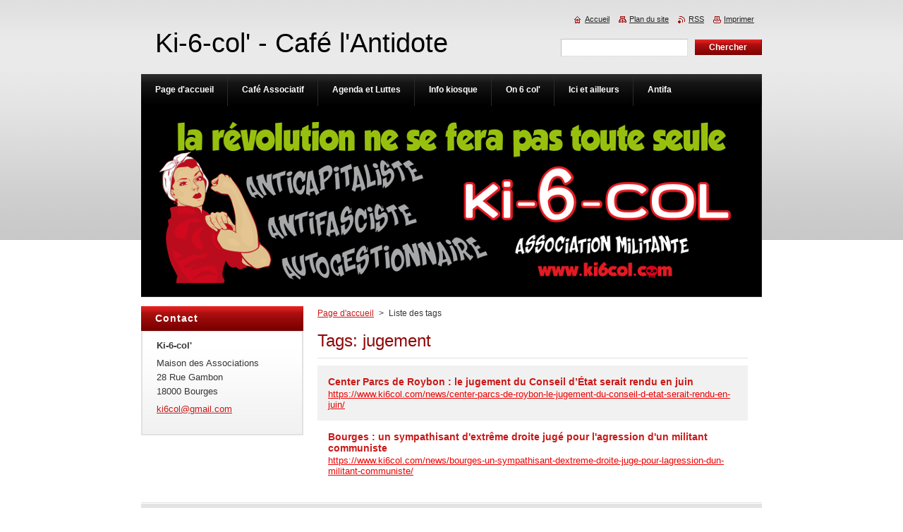

--- FILE ---
content_type: text/html; charset=UTF-8
request_url: https://www.ki6col.com/tags/jugement/
body_size: 5370
content:
<!--[if lte IE 9]><!DOCTYPE HTML PUBLIC "-//W3C//DTD HTML 4.01 Transitional//EN" "https://www.w3.org/TR/html4/loose.dtd"><![endif]-->
<!DOCTYPE html>
<!--[if IE]><html class="ie" lang="fr"><![endif]-->
<!--[if gt IE 9]><!--> 
<html lang="fr">
<!--<![endif]-->
    <head>
        <!--[if lt IE 8]><meta http-equiv="X-UA-Compatible" content="IE=EmulateIE7"><![endif]--><!--[if IE 8]><meta http-equiv="X-UA-Compatible" content="IE=EmulateIE8"><![endif]--><!--[if IE 9]><meta http-equiv="X-UA-Compatible" content="IE=EmulateIE9"><![endif]-->
        <base href="https://www.ki6col.com/">
  <meta charset="utf-8">
  <meta name="description" content="">
  <meta name="keywords" content="">
  <meta name="generator" content="Webnode">
  <meta name="apple-mobile-web-app-capable" content="yes">
  <meta name="apple-mobile-web-app-status-bar-style" content="black">
  <meta name="format-detection" content="telephone=no">
    <link rel="shortcut icon" href="https://b8bea17431.clvaw-cdnwnd.com/ce6361462d709e73c114f97e6a7e8558/200003985-e85d6e85d9/rosie.ico">
  <link rel="stylesheet" href="https://www.ki6col.com/wysiwyg/system.style.css">
<link rel="canonical" href="https://www.ki6col.com/tags/jugement/">
<script type="text/javascript">(function(i,s,o,g,r,a,m){i['GoogleAnalyticsObject']=r;i[r]=i[r]||function(){
			(i[r].q=i[r].q||[]).push(arguments)},i[r].l=1*new Date();a=s.createElement(o),
			m=s.getElementsByTagName(o)[0];a.async=1;a.src=g;m.parentNode.insertBefore(a,m)
			})(window,document,'script','//www.google-analytics.com/analytics.js','ga');ga('create', 'UA-797705-6', 'auto',{"name":"wnd_header"});ga('wnd_header.set', 'dimension1', 'W1');ga('wnd_header.set', 'anonymizeIp', true);ga('wnd_header.send', 'pageview');var pageTrackerAllTrackEvent=function(category,action,opt_label,opt_value){ga('send', 'event', category, action, opt_label, opt_value)};</script>
  <link rel="alternate" type="application/rss+xml" href="https://ki6col.com/rss/all.xml" title="Voir tous les articles">
<!--[if lte IE 9]><style type="text/css">.cke_skin_webnode iframe {vertical-align: baseline !important;}</style><![endif]-->
        <title>Tags: jugement :: Ki-6-col&#039; - Café l&#039;Antidote</title>
        <meta name="robots" content="index, follow">
        <meta name="googlebot" content="index, follow">
        <link href="https://d11bh4d8fhuq47.cloudfront.net/_system/skins/v8/50000922/css/style.css" rel="stylesheet" type="text/css" media="screen,projection,handheld,tv">
        <link href="https://d11bh4d8fhuq47.cloudfront.net/_system/skins/v8/50000922/css/print.css" rel="stylesheet" type="text/css" media="print">
        <script type="text/javascript" src="https://d11bh4d8fhuq47.cloudfront.net/_system/skins/v8/50000922/js/functions.js"></script>
        <!--[if IE]>
            <script type="text/javascript" src="https://d11bh4d8fhuq47.cloudfront.net/_system/skins/v8/50000922/js/functions-ie.js"></script>
        <![endif]-->
    
				<script type="text/javascript">
				/* <![CDATA[ */
					
					if (typeof(RS_CFG) == 'undefined') RS_CFG = new Array();
					RS_CFG['staticServers'] = new Array('https://d11bh4d8fhuq47.cloudfront.net/');
					RS_CFG['skinServers'] = new Array('https://d11bh4d8fhuq47.cloudfront.net/');
					RS_CFG['filesPath'] = 'https://www.ki6col.com/_files/';
					RS_CFG['filesAWSS3Path'] = 'https://b8bea17431.clvaw-cdnwnd.com/ce6361462d709e73c114f97e6a7e8558/';
					RS_CFG['lbClose'] = 'Fermer';
					RS_CFG['skin'] = 'default';
					if (!RS_CFG['labels']) RS_CFG['labels'] = new Array();
					RS_CFG['systemName'] = 'Webnode';
						
					RS_CFG['responsiveLayout'] = 0;
					RS_CFG['mobileDevice'] = 0;
					RS_CFG['labels']['copyPasteSource'] = 'En savoir plus :';
					
				/* ]]> */
				</script><script type="text/javascript" src="https://d11bh4d8fhuq47.cloudfront.net/_system/client/js/compressed/frontend.package.1-3-108.js?ph=b8bea17431"></script><style type="text/css">#content .diskuze label.postTextLabel {display: inherit !important;}</style></head>
    <body>
    <div id="siteBg">
        <div id="site">
            
            <div id="logozone">
                <div id="logo"><a href="home/" title="Aller sur la page dʼaccueil."><span id="rbcSystemIdentifierLogo">Ki-6-col&#039; - Café l&#039;Antidote</span></a></div>            </div>

            <div class="cleaner"><!-- / --></div>

            <!-- HEADER -->
            <div id="header">
                <div class="illustration">
                    <p id="moto"><span id="rbcCompanySlogan" class="rbcNoStyleSpan"></span></p>
                    <img src="https://b8bea17431.clvaw-cdnwnd.com/ce6361462d709e73c114f97e6a7e8558/200003398-144691446b/ki6col-site.jpg?ph=b8bea17431" width="880" height="271" alt="">                </div>
            </div>
            <!-- /HEADER -->

            <div class="cleaner"><!-- / --></div>

            <!-- MAIN -->
            <div id="mainWide">
                <div id="mainContent">

                    <!-- CONTENT -->
                    <div id="content">

                        <!-- NAVIGATOR -->
                        <div id="pageNavigator" class="rbcContentBlock">        <div id="navizone" class="navigator">                       <a class="navFirstPage" href="/home/">Page d&#039;accueil</a>      <span><span> &gt; </span></span>          <span id="navCurrentPage">Liste des tags</span>               </div>              <div class="cleaner"><!-- / --></div>        </div>                        <!-- /NAVIGATOR -->

                        <div class="cleaner"><!-- / --></div>

                              <div class="box">        <div class="boxTitle"><h1>Tags: jugement</h1></div>        <div class="boxContent">  		        <div class="item itemBg1"">					<h2 class="title"><a href="https://www.ki6col.com/news/center-parcs-de-roybon-le-jugement-du-conseil-d-etat-serait-rendu-en-juin/">Center Parcs de Roybon : le jugement du Conseil d’État serait rendu en juin</a></h2>					<a class="uri" href="https://www.ki6col.com/news/center-parcs-de-roybon-le-jugement-du-conseil-d-etat-serait-rendu-en-juin/">https://www.ki6col.com/news/center-parcs-de-roybon-le-jugement-du-conseil-d-etat-serait-rendu-en-juin/</a>				</div>								 <div class="cleaner"><!-- / --></div>		        <div class="item itemBg0"">					<h2 class="title"><a href="https://www.ki6col.com/news/bourges-un-sympathisant-dextreme-droite-juge-pour-lagression-dun-militant-communiste/">Bourges : un sympathisant d&#039;extrême droite jugé pour l&#039;agression d&#039;un militant communiste</a></h2>					<a class="uri" href="https://www.ki6col.com/news/bourges-un-sympathisant-dextreme-droite-juge-pour-lagression-dun-militant-communiste/">https://www.ki6col.com/news/bourges-un-sympathisant-dextreme-droite-juge-pour-lagression-dun-militant-communiste/</a>				</div>							                                                                 </div>      </div>            <div class="cleaner"><!-- / --></div>		
                    </div>
                    <!-- /CONTENT -->

                    <!-- SIDEBAR -->
                    <div id="sidebar">
                        <div id="sidebarContent">

                            
                            
                            <div class="cleaner"><!-- / --></div>

                            <!-- CONTACT -->
                            

      <div class="box contact">
        <div class="boxTitle"><h2>Contact</h2></div>
        <div class="boxContentBorder"><div class="boxContent">
          
		

      <p><strong>Ki-6-col&#039;</strong></p>
      
      
      <p class="address">Maison des Associations<br />
28 Rue Gambon<br />
18000 Bourges</p>

	            
      
      
	
	    <p class="email"><a href="&#109;&#97;&#105;&#108;&#116;&#111;:&#107;&#105;6&#99;&#111;&#108;&#64;&#103;&#109;&#97;&#105;&#108;&#46;&#99;&#111;&#109;"><span id="rbcContactEmail">&#107;&#105;6&#99;&#111;&#108;&#64;&#103;&#109;&#97;&#105;&#108;&#46;&#99;&#111;&#109;</span></a></p>

	           

		
                   
        </div></div>
      </div> 

					
                            <!-- /CONTACT -->

                        </div>
                    </div>
                    <!-- /SIDEBAR -->

                    <hr class="cleaner">

                </div><!-- mainContent -->

            </div>
            <!-- MAIN -->
            
            <!-- MENU -->
            <script type="text/javascript">
            /* <![CDATA[ */
                RubicusFrontendIns.addAbsoluteHeaderBlockId('menuzone');
            /* ]]> */
            </script>

            


      <div id="menuzone">


		<ul class="menu">
	<li class="first">
  
      <a href="/home/">
    
      <span>Page d&#039;accueil</span>
      
  </a>
  
  </li>
	<li>
  
      <a href="/cafe-associatif/">
    
      <span>Café Associatif</span>
      
  </a>
  
  
	<ul class="level1">
		<li class="first">
  
      <a href="/cafe-associatif/programmation/">
    
      <span>Programmation de l&#039;antidote</span>
      
  </a>
  
  </li>
		<li>
  
      <a href="/cafe-associatif/concerts/">
    
      <span>Concerts</span>
      
  </a>
  
  </li>
		<li>
  
      <a href="/cafe-associatif/conference-gesticulee/">
    
      <span>Conférences gesticulées</span>
      
  </a>
  
  </li>
		<li>
  
      <a href="/cafe-associatif/le-coin-des-livres/">
    
      <span>Le coin des livres</span>
      
  </a>
  
  </li>
		<li>
  
      <a href="/cafe-associatif/la-carte-de-lantidote/">
    
      <span>La carte de l&#039;antidote</span>
      
  </a>
  
  </li>
		<li class="last">
  
      <a href="/cafe-associatif/reglement-interieur/">
    
      <span>Règlement intérieur</span>
      
  </a>
  
  </li>
	</ul>
	</li>
	<li>
  
      <a href="/actualites/">
    
      <span>Agenda et Luttes</span>
      
  </a>
  
  
	<ul class="level1">
		<li class="first">
  
      <a href="/actualites/bassine-non-merci-berry/">
    
      <span>Bassine Non Merci Berry</span>
      
  </a>
  
  </li>
		<li>
  
      <a href="/actualites/hangar-et-tout-camion-cest-non/">
    
      <span>Hangar et tout camion</span>
      
  </a>
  
  </li>
		<li>
  
      <a href="/actualites/covid-entraide/">
    
      <span>Covid-entraide</span>
      
  </a>
  
  </li>
		<li>
  
      <a href="/actualites/le-collectif-codac/">
    
      <span>Migrants et Réfugiés</span>
      
  </a>
  
  </li>
		<li>
  
      <a href="/actualites/actualites-des-zapatistes/">
    
      <span>Actualités des zapatistes</span>
      
  </a>
  
  </li>
		<li>
  
      <a href="/actualites/stop-bure/">
    
      <span>Stop Bure</span>
      
  </a>
  
  </li>
		<li>
  
      <a href="/actualites/stop-linky/">
    
      <span>Stop Linky</span>
      
  </a>
  
  </li>
		<li>
  
      <a href="/actualites/comite-de-soutien-nddl18/">
    
      <span>Comité de soutien NDDL18</span>
      
  </a>
  
  </li>
		<li class="last">
  
      <a href="/actualites/luttes-seraucourt/">
    
      <span>Luttes Séraucourt</span>
      
  </a>
  
  </li>
	</ul>
	</li>
	<li>
  
      <a href="/info-kiosque/">
    
      <span>Info kiosque</span>
      
  </a>
  
  
	<ul class="level1">
		<li class="first">
  
      <a href="/info-kiosque/lantidote/">
    
      <span>L&#039;Antidote, le journal</span>
      
  </a>
  
  </li>
		<li class="last">
  
      <a href="/info-kiosque/rebond-s/">
    
      <span>(Re)bonds</span>
      
  </a>
  
  </li>
	</ul>
	</li>
	<li>
  
      <a href="/on-6-col/">
    
      <span>On 6 col&#039;</span>
      
  </a>
  
  
	<ul class="level1">
		<li class="first">
  
      <a href="/on-6-col/statut/">
    
      <span>Statuts</span>
      
  </a>
  
  </li>
		<li>
  
      <a href="/en-photos-/">
    
      <span>En Images, dessins ...</span>
      
  </a>
  
  </li>
		<li class="last">
  
      <a href="/projections-2013/">
    
      <span>Projections</span>
      
  </a>
  
  
		<ul class="level2">
			<li class="first">
  
      <a href="/projections-2013/conferences/">
    
      <span>Conférences</span>
      
  </a>
  
  </li>
			<li class="last">
  
      <a href="/webdoc/">
    
      <span>Webdoc</span>
      
  </a>
  
  </li>
		</ul>
		</li>
	</ul>
	</li>
	<li>
  
      <a href="/ici-et-ailleurs/">
    
      <span>Ici et ailleurs</span>
      
  </a>
  
  
	<ul class="level1">
		<li class="first">
  
      <a href="/ici-et-ailleurs/festisol/">
    
      <span>Festisol</span>
      
  </a>
  
  </li>
		<li class="last">
  
      <a href="/ici-et-ailleurs/medina/">
    
      <span>Medina</span>
      
  </a>
  
  </li>
	</ul>
	</li>
	<li class="last">
  
      <a href="/antifa/">
    
      <span>Antifa</span>
      
  </a>
  
  
	<ul class="level1">
		<li class="first">
  
      <a href="/ici-et-ailleurs/essai-extr/">
    
      <span>Extrême droite à Bourges</span>
      
  </a>
  
  </li>
		<li>
  
      <a href="/antifa/lextreme-droite-et-leducation/">
    
      <span>L&#039;extrême droite et l&#039;éducation</span>
      
  </a>
  
  </li>
		<li class="last">
  
      <a href="/antifa/la-famille-le-pen/">
    
      <span>La famille Le Pen</span>
      
  </a>
  
  </li>
	</ul>
	</li>
</ul>

      </div>

					
            <!-- /MENU -->

            <!-- FOOTER -->
            <div id="footer">
                <div id="footerContent">
                    <div id="footerLeft">
                        <span id="rbcFooterText" class="rbcNoStyleSpan">Agitateur de Conscience depuis 2011 - ki-6-col&#039; - Association loi 1901</span>                    </div>
                    <div id="footerRight">
                        <span class="rbcSignatureText">Optimisé par nos petites mains</span>                    </div>
                </div>
            </div>
            <!-- /FOOTER -->

            <!-- SEARCH -->
            

		  <div id="searchBox">            

		<form action="/search/" method="get" id="fulltextSearch">
        
        <label for="fulltextSearchText">Rechercher dans le site</label>
        <input type="text" name="text" id="fulltextSearchText">
        <input id="fulltextSearchButton" type="submit" value="Chercher">
        <div class="cleaner"><!-- / --></div> 

		</form>

      </div>

		            <!-- /SEARCH -->

            <table id="links"><tr><td>
                <!-- LANG -->
                <div id="lang">
                    <div id="languageSelect"></div>			
                </div>
                <!-- /LANG -->
            </td><td>
                <!-- LINKS -->
                <div id="link">
                    <span class="homepage"><a href="home/" title="Aller sur la page dʼaccueil.">Accueil</a></span>
                    <span class="sitemap"><a href="/sitemap/" title="Afficher le plan du site">Plan du site</a></span>
                    <span class="rss"><a href="/rss/" title="Fils RSS">RSS</a></span>
                    <span class="print"><a href="#" onclick="window.print(); return false;" title="Imprimer la page">Imprimer</a></span>
                </div>
                <!-- /LINKS -->
            </td></tr></table>

        </div>
    </div>

    <script src="https://d11bh4d8fhuq47.cloudfront.net/_system/skins/v8/50000922/js/Menu.js" type="text/javascript"></script>

    <script type="text/javascript">
    /* <![CDATA[ */

        build_menu();

    /* ]]> */
    </script>

    <script type="text/javascript">
    /* <![CDATA[ */

        RubicusFrontendIns.addObserver
	({
            onContentChange: function ()
            {
                RubicusFrontendIns.faqInit('faq', 'answerBlock');

                build_menu();
                setContentSize();
            },

            onStartSlideshow: function()
            {
                $('slideshowControl').innerHTML	= '<span>Pause<'+'/span>';
		$('slideshowControl').title = 'Suspendre la présentation des photos.';
		$('slideshowControl').onclick = RubicusFrontendIns.stopSlideshow.bind(RubicusFrontendIns);
            },

            onStopSlideshow: function()
            {
                $('slideshowControl').innerHTML	= '<span>Lancer la présentation<'+'/span>';
		$('slideshowControl').title = 'Lancer la présentation des photos.';
		$('slideshowControl').onclick = RubicusFrontendIns.startSlideshow.bind(RubicusFrontendIns);
            },

            onShowImage: function()
            {
                if (RubicusFrontendIns.isSlideshowMode())
		{
                    $('slideshowControl').innerHTML = '<span>Pause<'+'/span>';
                    $('slideshowControl').title	= 'Suspendre la présentation des photos.';
                    $('slideshowControl').onclick = RubicusFrontendIns.stopSlideshow.bind(RubicusFrontendIns);
		}
                setContentSize();
            }
	});

        if (!$('detailScript'))
        {
            window.onload = setContentSize;
        }
        document.body.onresize = setContentSize;
        window.onresize = setContentSize;

        RubicusFrontendIns.addFileToPreload('https://d11bh4d8fhuq47.cloudfront.net/_system/skins/v8/50000922/img/loading.gif');

        RubicusFrontendIns.addFileToPreload('https://d11bh4d8fhuq47.cloudfront.net/_system/skins/v8/50000922/img/menu_hover.png');
        RubicusFrontendIns.addFileToPreload('https://d11bh4d8fhuq47.cloudfront.net/_system/skins/v8/50000922/img/submenu_bg.png');
        RubicusFrontendIns.addFileToPreload('https://d11bh4d8fhuq47.cloudfront.net/_system/skins/v8/50000922/img/li.png');

    /* ]]> */
    </script>

  <div id="rbcFooterHtml"></div><script type="text/javascript">var keenTrackerCmsTrackEvent=function(id){if(typeof _jsTracker=="undefined" || !_jsTracker){return false;};try{var name=_keenEvents[id];var keenEvent={user:{u:_keenData.u,p:_keenData.p,lc:_keenData.lc,t:_keenData.t},action:{identifier:id,name:name,category:'cms',platform:'WND1',version:'2.1.157'},browser:{url:location.href,ua:navigator.userAgent,referer_url:document.referrer,resolution:screen.width+'x'+screen.height,ip:'13.59.135.7'}};_jsTracker.jsonpSubmit('PROD',keenEvent,function(err,res){});}catch(err){console.log(err)};};</script></body>
</html>

